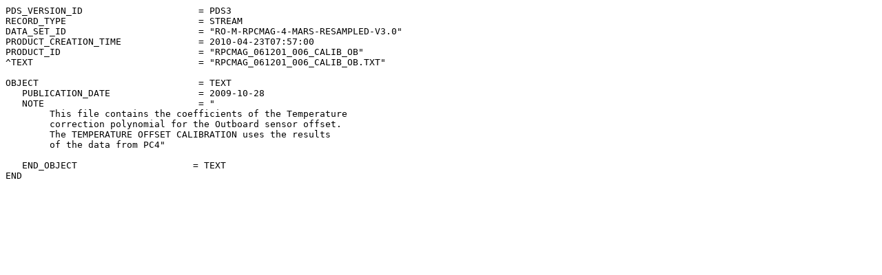

--- FILE ---
content_type: text/plain; charset=UTF-8
request_url: https://pds-smallbodies.astro.umd.edu/holdings/ro-m-rpcmag-4-mars-resampled-v3.0/calib/rpcmag_061201_006_calib_ob.lbl
body_size: 1360
content:
PDS_VERSION_ID                     = PDS3                                     
RECORD_TYPE                        = STREAM                                   
DATA_SET_ID                        = "RO-M-RPCMAG-4-MARS-RESAMPLED-V3.0"      
PRODUCT_CREATION_TIME              = 2010-04-23T07:57:00                      
PRODUCT_ID                         = "RPCMAG_061201_006_CALIB_OB"             
^TEXT                              = "RPCMAG_061201_006_CALIB_OB.TXT"         
                                                                              
OBJECT                             = TEXT                                     
   PUBLICATION_DATE                = 2009-10-28                               
   NOTE                            = "                                        
        This file contains the coefficients of the Temperature                
        correction polynomial for the Outboard sensor offset.                 
        The TEMPERATURE OFFSET CALIBRATION uses the results                   
        of the data from PC4"                                                 
                                                                              
   END_OBJECT                     = TEXT                                      
END                                                                           
